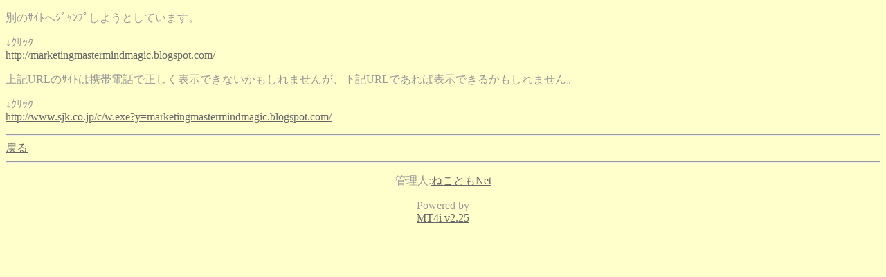

--- FILE ---
content_type: text/html; charset=Shift_JIS
request_url: http://www.neko-tomo.net/mt/mt4i.cgi?id=1&mode=redirect&no=603&ref_eid=275&url=http%3A%2F%2Fmarketingmastermindmagic.blogspot.com%2F
body_size: 1180
content:
<!DOCTYPE HTML PUBLIC "-//W3C//DTD Compact HTML 1.0 Draft//EN"><html><head><meta name="CHTML" HTTP-EQUIV="content-type" CONTENT="text/html; charset=Shift_JIS"><meta http-equiv="Pragma" content="no-cache"><meta http-equiv="Cache-Control" content="no-cache"><meta http-equiv="Cache-Control" content="max-age=0"><title>ねこともBLOG mobile ver.</title></head><body bgcolor="#FFFFCC" text="#999999" link="#666666" alink="#ff9900" vlink="#ff9900"><p>別のｻｲﾄへｼﾞｬﾝﾌﾟしようとしています。</p><p>↓ｸﾘｯｸ<br><a href="http://marketingmastermindmagic.blogspot.com/">http://marketingmastermindmagic.blogspot.com/</a></p><p>上記URLのｻｲﾄは携帯電話で正しく表示できないかもしれませんが、下記URLであれば表示できるかもしれません。</p><p>↓ｸﾘｯｸ<br><a href="http://www.sjk.co.jp/c/w.exe?y=marketingmastermindmagic.blogspot.com/">http://www.sjk.co.jp/c/w.exe?y=marketingmastermindmagic.blogspot.com/</a></p><hr><a href="mt4i.cgi?id=1&amp;mode=individual&amp;no=603&amp;eid=275">戻る</a><hr><p><center>管理人:<a href="mailto:nekotomo2012&#64;gmail&#46;com">ねこともNet</a></center></p><p><center>Powered by<br><a href="http://hazama.nu/pukiwiki/?MT4i">MT4i v2.25</a></center></p></body></html>